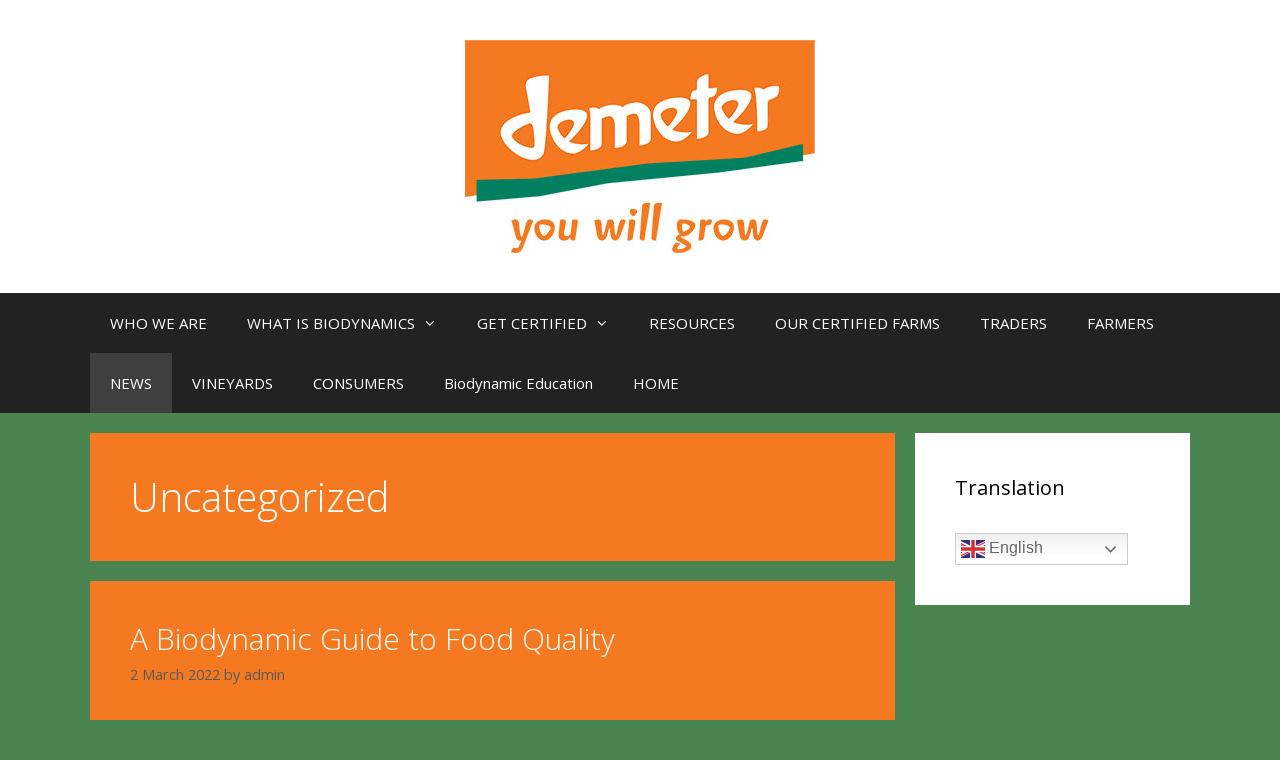

--- FILE ---
content_type: text/html; charset=UTF-8
request_url: https://www.demetercanada.ca/category/uncategorized/
body_size: 13865
content:
<!DOCTYPE html>
<html lang="en-CA">
<head>
	<meta charset="UTF-8">
	<meta name='robots' content='index, follow, max-image-preview:large, max-snippet:-1, max-video-preview:-1' />
<meta name="viewport" content="width=device-width, initial-scale=1">
	<!-- This site is optimized with the Yoast SEO plugin v26.7 - https://yoast.com/wordpress/plugins/seo/ -->
	<title>Uncategorized Archives - Demeter Canada</title>
	<link rel="canonical" href="https://www.demetercanada.ca/category/uncategorized/" />
	<meta property="og:locale" content="en_US" />
	<meta property="og:type" content="article" />
	<meta property="og:title" content="Uncategorized Archives - Demeter Canada" />
	<meta property="og:url" content="https://www.demetercanada.ca/category/uncategorized/" />
	<meta property="og:site_name" content="Demeter Canada" />
	<meta name="twitter:card" content="summary_large_image" />
	<script type="application/ld+json" class="yoast-schema-graph">{"@context":"https://schema.org","@graph":[{"@type":"CollectionPage","@id":"https://www.demetercanada.ca/category/uncategorized/","url":"https://www.demetercanada.ca/category/uncategorized/","name":"Uncategorized Archives - Demeter Canada","isPartOf":{"@id":"https://www.demetercanada.ca/#website"},"breadcrumb":{"@id":"https://www.demetercanada.ca/category/uncategorized/#breadcrumb"},"inLanguage":"en-CA"},{"@type":"BreadcrumbList","@id":"https://www.demetercanada.ca/category/uncategorized/#breadcrumb","itemListElement":[{"@type":"ListItem","position":1,"name":"Home","item":"https://www.demetercanada.ca/"},{"@type":"ListItem","position":2,"name":"Uncategorized"}]},{"@type":"WebSite","@id":"https://www.demetercanada.ca/#website","url":"https://www.demetercanada.ca/","name":"Demeter Canada","description":"You will grow!","publisher":{"@id":"https://www.demetercanada.ca/#organization"},"potentialAction":[{"@type":"SearchAction","target":{"@type":"EntryPoint","urlTemplate":"https://www.demetercanada.ca/?s={search_term_string}"},"query-input":{"@type":"PropertyValueSpecification","valueRequired":true,"valueName":"search_term_string"}}],"inLanguage":"en-CA"},{"@type":"Organization","@id":"https://www.demetercanada.ca/#organization","name":"Demeter Canada","url":"https://www.demetercanada.ca/","logo":{"@type":"ImageObject","inLanguage":"en-CA","@id":"https://www.demetercanada.ca/#/schema/logo/image/","url":"https://www.demetercanada.ca/wp-content/uploads/2020/07/cropped-DemeterGrowLogo.jpg","contentUrl":"https://www.demetercanada.ca/wp-content/uploads/2020/07/cropped-DemeterGrowLogo.jpg","width":350,"height":213,"caption":"Demeter Canada"},"image":{"@id":"https://www.demetercanada.ca/#/schema/logo/image/"}}]}</script>
	<!-- / Yoast SEO plugin. -->


<link rel='dns-prefetch' href='//www.googletagmanager.com' />
<link href='https://fonts.gstatic.com' crossorigin rel='preconnect' />
<link href='https://fonts.googleapis.com' crossorigin rel='preconnect' />
<link rel="alternate" type="application/rss+xml" title="Demeter Canada &raquo; Feed" href="https://www.demetercanada.ca/feed/" />
<link rel="alternate" type="application/rss+xml" title="Demeter Canada &raquo; Comments Feed" href="https://www.demetercanada.ca/comments/feed/" />
<link rel="alternate" type="text/calendar" title="Demeter Canada &raquo; iCal Feed" href="https://www.demetercanada.ca/events/?ical=1" />
<link rel="alternate" type="application/rss+xml" title="Demeter Canada &raquo; Uncategorized Category Feed" href="https://www.demetercanada.ca/category/uncategorized/feed/" />
<style id='wp-img-auto-sizes-contain-inline-css'>
img:is([sizes=auto i],[sizes^="auto," i]){contain-intrinsic-size:3000px 1500px}
/*# sourceURL=wp-img-auto-sizes-contain-inline-css */
</style>
<link rel='stylesheet' id='acy_front_messages_css-css' href='https://www.demetercanada.ca/wp-content/plugins/acymailing/media/css/front/messages.min.css?v=1763391956&#038;ver=6.9' media='all' />
<link rel='stylesheet' id='wpapp-styles-css' href='https://www.demetercanada.ca/wp-content/plugins/wordpress-easy-paypal-payment-or-donation-accept-plugin/wpapp-styles.css?ver=5.1.4' media='all' />
<link rel='stylesheet' id='colorboxstyle-css' href='https://www.demetercanada.ca/wp-content/plugins/link-library/colorbox/colorbox.css?ver=6.9' media='all' />
<link rel='stylesheet' id='generate-fonts-css' href='//fonts.googleapis.com/css?family=Open+Sans:300,300italic,regular,italic,600,600italic,700,700italic,800,800italic' media='all' />
<style id='wp-emoji-styles-inline-css'>

	img.wp-smiley, img.emoji {
		display: inline !important;
		border: none !important;
		box-shadow: none !important;
		height: 1em !important;
		width: 1em !important;
		margin: 0 0.07em !important;
		vertical-align: -0.1em !important;
		background: none !important;
		padding: 0 !important;
	}
/*# sourceURL=wp-emoji-styles-inline-css */
</style>
<link rel='stylesheet' id='wp-block-library-css' href='https://www.demetercanada.ca/wp-includes/css/dist/block-library/style.min.css?ver=6.9' media='all' />
<style id='wp-block-heading-inline-css'>
h1:where(.wp-block-heading).has-background,h2:where(.wp-block-heading).has-background,h3:where(.wp-block-heading).has-background,h4:where(.wp-block-heading).has-background,h5:where(.wp-block-heading).has-background,h6:where(.wp-block-heading).has-background{padding:1.25em 2.375em}h1.has-text-align-left[style*=writing-mode]:where([style*=vertical-lr]),h1.has-text-align-right[style*=writing-mode]:where([style*=vertical-rl]),h2.has-text-align-left[style*=writing-mode]:where([style*=vertical-lr]),h2.has-text-align-right[style*=writing-mode]:where([style*=vertical-rl]),h3.has-text-align-left[style*=writing-mode]:where([style*=vertical-lr]),h3.has-text-align-right[style*=writing-mode]:where([style*=vertical-rl]),h4.has-text-align-left[style*=writing-mode]:where([style*=vertical-lr]),h4.has-text-align-right[style*=writing-mode]:where([style*=vertical-rl]),h5.has-text-align-left[style*=writing-mode]:where([style*=vertical-lr]),h5.has-text-align-right[style*=writing-mode]:where([style*=vertical-rl]),h6.has-text-align-left[style*=writing-mode]:where([style*=vertical-lr]),h6.has-text-align-right[style*=writing-mode]:where([style*=vertical-rl]){rotate:180deg}
/*# sourceURL=https://www.demetercanada.ca/wp-includes/blocks/heading/style.min.css */
</style>
<style id='wp-block-paragraph-inline-css'>
.is-small-text{font-size:.875em}.is-regular-text{font-size:1em}.is-large-text{font-size:2.25em}.is-larger-text{font-size:3em}.has-drop-cap:not(:focus):first-letter{float:left;font-size:8.4em;font-style:normal;font-weight:100;line-height:.68;margin:.05em .1em 0 0;text-transform:uppercase}body.rtl .has-drop-cap:not(:focus):first-letter{float:none;margin-left:.1em}p.has-drop-cap.has-background{overflow:hidden}:root :where(p.has-background){padding:1.25em 2.375em}:where(p.has-text-color:not(.has-link-color)) a{color:inherit}p.has-text-align-left[style*="writing-mode:vertical-lr"],p.has-text-align-right[style*="writing-mode:vertical-rl"]{rotate:180deg}
/*# sourceURL=https://www.demetercanada.ca/wp-includes/blocks/paragraph/style.min.css */
</style>
<style id='global-styles-inline-css'>
:root{--wp--preset--aspect-ratio--square: 1;--wp--preset--aspect-ratio--4-3: 4/3;--wp--preset--aspect-ratio--3-4: 3/4;--wp--preset--aspect-ratio--3-2: 3/2;--wp--preset--aspect-ratio--2-3: 2/3;--wp--preset--aspect-ratio--16-9: 16/9;--wp--preset--aspect-ratio--9-16: 9/16;--wp--preset--color--black: #000000;--wp--preset--color--cyan-bluish-gray: #abb8c3;--wp--preset--color--white: #ffffff;--wp--preset--color--pale-pink: #f78da7;--wp--preset--color--vivid-red: #cf2e2e;--wp--preset--color--luminous-vivid-orange: #ff6900;--wp--preset--color--luminous-vivid-amber: #fcb900;--wp--preset--color--light-green-cyan: #7bdcb5;--wp--preset--color--vivid-green-cyan: #00d084;--wp--preset--color--pale-cyan-blue: #8ed1fc;--wp--preset--color--vivid-cyan-blue: #0693e3;--wp--preset--color--vivid-purple: #9b51e0;--wp--preset--color--contrast: var(--contrast);--wp--preset--color--contrast-2: var(--contrast-2);--wp--preset--color--contrast-3: var(--contrast-3);--wp--preset--color--base: var(--base);--wp--preset--color--base-2: var(--base-2);--wp--preset--color--base-3: var(--base-3);--wp--preset--color--accent: var(--accent);--wp--preset--gradient--vivid-cyan-blue-to-vivid-purple: linear-gradient(135deg,rgb(6,147,227) 0%,rgb(155,81,224) 100%);--wp--preset--gradient--light-green-cyan-to-vivid-green-cyan: linear-gradient(135deg,rgb(122,220,180) 0%,rgb(0,208,130) 100%);--wp--preset--gradient--luminous-vivid-amber-to-luminous-vivid-orange: linear-gradient(135deg,rgb(252,185,0) 0%,rgb(255,105,0) 100%);--wp--preset--gradient--luminous-vivid-orange-to-vivid-red: linear-gradient(135deg,rgb(255,105,0) 0%,rgb(207,46,46) 100%);--wp--preset--gradient--very-light-gray-to-cyan-bluish-gray: linear-gradient(135deg,rgb(238,238,238) 0%,rgb(169,184,195) 100%);--wp--preset--gradient--cool-to-warm-spectrum: linear-gradient(135deg,rgb(74,234,220) 0%,rgb(151,120,209) 20%,rgb(207,42,186) 40%,rgb(238,44,130) 60%,rgb(251,105,98) 80%,rgb(254,248,76) 100%);--wp--preset--gradient--blush-light-purple: linear-gradient(135deg,rgb(255,206,236) 0%,rgb(152,150,240) 100%);--wp--preset--gradient--blush-bordeaux: linear-gradient(135deg,rgb(254,205,165) 0%,rgb(254,45,45) 50%,rgb(107,0,62) 100%);--wp--preset--gradient--luminous-dusk: linear-gradient(135deg,rgb(255,203,112) 0%,rgb(199,81,192) 50%,rgb(65,88,208) 100%);--wp--preset--gradient--pale-ocean: linear-gradient(135deg,rgb(255,245,203) 0%,rgb(182,227,212) 50%,rgb(51,167,181) 100%);--wp--preset--gradient--electric-grass: linear-gradient(135deg,rgb(202,248,128) 0%,rgb(113,206,126) 100%);--wp--preset--gradient--midnight: linear-gradient(135deg,rgb(2,3,129) 0%,rgb(40,116,252) 100%);--wp--preset--font-size--small: 13px;--wp--preset--font-size--medium: 20px;--wp--preset--font-size--large: 36px;--wp--preset--font-size--x-large: 42px;--wp--preset--spacing--20: 0.44rem;--wp--preset--spacing--30: 0.67rem;--wp--preset--spacing--40: 1rem;--wp--preset--spacing--50: 1.5rem;--wp--preset--spacing--60: 2.25rem;--wp--preset--spacing--70: 3.38rem;--wp--preset--spacing--80: 5.06rem;--wp--preset--shadow--natural: 6px 6px 9px rgba(0, 0, 0, 0.2);--wp--preset--shadow--deep: 12px 12px 50px rgba(0, 0, 0, 0.4);--wp--preset--shadow--sharp: 6px 6px 0px rgba(0, 0, 0, 0.2);--wp--preset--shadow--outlined: 6px 6px 0px -3px rgb(255, 255, 255), 6px 6px rgb(0, 0, 0);--wp--preset--shadow--crisp: 6px 6px 0px rgb(0, 0, 0);}:where(.is-layout-flex){gap: 0.5em;}:where(.is-layout-grid){gap: 0.5em;}body .is-layout-flex{display: flex;}.is-layout-flex{flex-wrap: wrap;align-items: center;}.is-layout-flex > :is(*, div){margin: 0;}body .is-layout-grid{display: grid;}.is-layout-grid > :is(*, div){margin: 0;}:where(.wp-block-columns.is-layout-flex){gap: 2em;}:where(.wp-block-columns.is-layout-grid){gap: 2em;}:where(.wp-block-post-template.is-layout-flex){gap: 1.25em;}:where(.wp-block-post-template.is-layout-grid){gap: 1.25em;}.has-black-color{color: var(--wp--preset--color--black) !important;}.has-cyan-bluish-gray-color{color: var(--wp--preset--color--cyan-bluish-gray) !important;}.has-white-color{color: var(--wp--preset--color--white) !important;}.has-pale-pink-color{color: var(--wp--preset--color--pale-pink) !important;}.has-vivid-red-color{color: var(--wp--preset--color--vivid-red) !important;}.has-luminous-vivid-orange-color{color: var(--wp--preset--color--luminous-vivid-orange) !important;}.has-luminous-vivid-amber-color{color: var(--wp--preset--color--luminous-vivid-amber) !important;}.has-light-green-cyan-color{color: var(--wp--preset--color--light-green-cyan) !important;}.has-vivid-green-cyan-color{color: var(--wp--preset--color--vivid-green-cyan) !important;}.has-pale-cyan-blue-color{color: var(--wp--preset--color--pale-cyan-blue) !important;}.has-vivid-cyan-blue-color{color: var(--wp--preset--color--vivid-cyan-blue) !important;}.has-vivid-purple-color{color: var(--wp--preset--color--vivid-purple) !important;}.has-black-background-color{background-color: var(--wp--preset--color--black) !important;}.has-cyan-bluish-gray-background-color{background-color: var(--wp--preset--color--cyan-bluish-gray) !important;}.has-white-background-color{background-color: var(--wp--preset--color--white) !important;}.has-pale-pink-background-color{background-color: var(--wp--preset--color--pale-pink) !important;}.has-vivid-red-background-color{background-color: var(--wp--preset--color--vivid-red) !important;}.has-luminous-vivid-orange-background-color{background-color: var(--wp--preset--color--luminous-vivid-orange) !important;}.has-luminous-vivid-amber-background-color{background-color: var(--wp--preset--color--luminous-vivid-amber) !important;}.has-light-green-cyan-background-color{background-color: var(--wp--preset--color--light-green-cyan) !important;}.has-vivid-green-cyan-background-color{background-color: var(--wp--preset--color--vivid-green-cyan) !important;}.has-pale-cyan-blue-background-color{background-color: var(--wp--preset--color--pale-cyan-blue) !important;}.has-vivid-cyan-blue-background-color{background-color: var(--wp--preset--color--vivid-cyan-blue) !important;}.has-vivid-purple-background-color{background-color: var(--wp--preset--color--vivid-purple) !important;}.has-black-border-color{border-color: var(--wp--preset--color--black) !important;}.has-cyan-bluish-gray-border-color{border-color: var(--wp--preset--color--cyan-bluish-gray) !important;}.has-white-border-color{border-color: var(--wp--preset--color--white) !important;}.has-pale-pink-border-color{border-color: var(--wp--preset--color--pale-pink) !important;}.has-vivid-red-border-color{border-color: var(--wp--preset--color--vivid-red) !important;}.has-luminous-vivid-orange-border-color{border-color: var(--wp--preset--color--luminous-vivid-orange) !important;}.has-luminous-vivid-amber-border-color{border-color: var(--wp--preset--color--luminous-vivid-amber) !important;}.has-light-green-cyan-border-color{border-color: var(--wp--preset--color--light-green-cyan) !important;}.has-vivid-green-cyan-border-color{border-color: var(--wp--preset--color--vivid-green-cyan) !important;}.has-pale-cyan-blue-border-color{border-color: var(--wp--preset--color--pale-cyan-blue) !important;}.has-vivid-cyan-blue-border-color{border-color: var(--wp--preset--color--vivid-cyan-blue) !important;}.has-vivid-purple-border-color{border-color: var(--wp--preset--color--vivid-purple) !important;}.has-vivid-cyan-blue-to-vivid-purple-gradient-background{background: var(--wp--preset--gradient--vivid-cyan-blue-to-vivid-purple) !important;}.has-light-green-cyan-to-vivid-green-cyan-gradient-background{background: var(--wp--preset--gradient--light-green-cyan-to-vivid-green-cyan) !important;}.has-luminous-vivid-amber-to-luminous-vivid-orange-gradient-background{background: var(--wp--preset--gradient--luminous-vivid-amber-to-luminous-vivid-orange) !important;}.has-luminous-vivid-orange-to-vivid-red-gradient-background{background: var(--wp--preset--gradient--luminous-vivid-orange-to-vivid-red) !important;}.has-very-light-gray-to-cyan-bluish-gray-gradient-background{background: var(--wp--preset--gradient--very-light-gray-to-cyan-bluish-gray) !important;}.has-cool-to-warm-spectrum-gradient-background{background: var(--wp--preset--gradient--cool-to-warm-spectrum) !important;}.has-blush-light-purple-gradient-background{background: var(--wp--preset--gradient--blush-light-purple) !important;}.has-blush-bordeaux-gradient-background{background: var(--wp--preset--gradient--blush-bordeaux) !important;}.has-luminous-dusk-gradient-background{background: var(--wp--preset--gradient--luminous-dusk) !important;}.has-pale-ocean-gradient-background{background: var(--wp--preset--gradient--pale-ocean) !important;}.has-electric-grass-gradient-background{background: var(--wp--preset--gradient--electric-grass) !important;}.has-midnight-gradient-background{background: var(--wp--preset--gradient--midnight) !important;}.has-small-font-size{font-size: var(--wp--preset--font-size--small) !important;}.has-medium-font-size{font-size: var(--wp--preset--font-size--medium) !important;}.has-large-font-size{font-size: var(--wp--preset--font-size--large) !important;}.has-x-large-font-size{font-size: var(--wp--preset--font-size--x-large) !important;}
/*# sourceURL=global-styles-inline-css */
</style>

<style id='classic-theme-styles-inline-css'>
/*! This file is auto-generated */
.wp-block-button__link{color:#fff;background-color:#32373c;border-radius:9999px;box-shadow:none;text-decoration:none;padding:calc(.667em + 2px) calc(1.333em + 2px);font-size:1.125em}.wp-block-file__button{background:#32373c;color:#fff;text-decoration:none}
/*# sourceURL=/wp-includes/css/classic-themes.min.css */
</style>
<link rel='stylesheet' id='thumbs_rating_styles-css' href='https://www.demetercanada.ca/wp-content/plugins/link-library/upvote-downvote/css/style.css?ver=1.0.0' media='all' />
<link rel='stylesheet' id='widgetopts-styles-css' href='https://www.demetercanada.ca/wp-content/plugins/widget-options/assets/css/widget-options.css?ver=4.1.3' media='all' />
<link rel='stylesheet' id='generate-style-grid-css' href='https://www.demetercanada.ca/wp-content/themes/generatepress/assets/css/unsemantic-grid.min.css?ver=3.3.0' media='all' />
<link rel='stylesheet' id='generate-style-css' href='https://www.demetercanada.ca/wp-content/themes/generatepress/assets/css/style.min.css?ver=3.3.0' media='all' />
<style id='generate-style-inline-css'>
body{background-color:#4a8451;color:#3a3a3a;}a{color:#f74327;}a:visited{color:#f44100;}a:hover, a:focus, a:active{color:#000000;}body .grid-container{max-width:1100px;}.wp-block-group__inner-container{max-width:1100px;margin-left:auto;margin-right:auto;}.generate-back-to-top{font-size:20px;border-radius:3px;position:fixed;bottom:30px;right:30px;line-height:40px;width:40px;text-align:center;z-index:10;transition:opacity 300ms ease-in-out;opacity:0.1;transform:translateY(1000px);}.generate-back-to-top__show{opacity:1;transform:translateY(0);}:root{--contrast:#222222;--contrast-2:#575760;--contrast-3:#b2b2be;--base:#f0f0f0;--base-2:#f7f8f9;--base-3:#ffffff;--accent:#1e73be;}:root .has-contrast-color{color:var(--contrast);}:root .has-contrast-background-color{background-color:var(--contrast);}:root .has-contrast-2-color{color:var(--contrast-2);}:root .has-contrast-2-background-color{background-color:var(--contrast-2);}:root .has-contrast-3-color{color:var(--contrast-3);}:root .has-contrast-3-background-color{background-color:var(--contrast-3);}:root .has-base-color{color:var(--base);}:root .has-base-background-color{background-color:var(--base);}:root .has-base-2-color{color:var(--base-2);}:root .has-base-2-background-color{background-color:var(--base-2);}:root .has-base-3-color{color:var(--base-3);}:root .has-base-3-background-color{background-color:var(--base-3);}:root .has-accent-color{color:var(--accent);}:root .has-accent-background-color{background-color:var(--accent);}body, button, input, select, textarea{font-family:"Open Sans", sans-serif;}body{line-height:1.5;}.entry-content > [class*="wp-block-"]:not(:last-child):not(.wp-block-heading){margin-bottom:1.5em;}.main-title{font-size:45px;}.main-navigation .main-nav ul ul li a{font-size:14px;}.sidebar .widget, .footer-widgets .widget{font-size:17px;}h1{font-weight:300;font-size:40px;}h2{font-weight:300;font-size:30px;}h3{font-size:20px;}h4{font-size:10px;line-height:1.2em;}h5{font-size:inherit;}.site-info{font-size:8px;}@media (max-width:768px){.main-title{font-size:30px;}h1{font-size:30px;}h2{font-size:25px;}}.top-bar{background-color:#636363;color:#ffffff;}.top-bar a{color:#ffffff;}.top-bar a:hover{color:#303030;}.site-header{background-color:#ffffff;color:#3a3a3a;}.site-header a{color:#3a3a3a;}.main-title a,.main-title a:hover{color:#222222;}.site-description{color:#757575;}.main-navigation,.main-navigation ul ul{background-color:#222222;}.main-navigation .main-nav ul li a, .main-navigation .menu-toggle, .main-navigation .menu-bar-items{color:#ffffff;}.main-navigation .main-nav ul li:not([class*="current-menu-"]):hover > a, .main-navigation .main-nav ul li:not([class*="current-menu-"]):focus > a, .main-navigation .main-nav ul li.sfHover:not([class*="current-menu-"]) > a, .main-navigation .menu-bar-item:hover > a, .main-navigation .menu-bar-item.sfHover > a{color:#ffffff;background-color:#3f3f3f;}button.menu-toggle:hover,button.menu-toggle:focus,.main-navigation .mobile-bar-items a,.main-navigation .mobile-bar-items a:hover,.main-navigation .mobile-bar-items a:focus{color:#ffffff;}.main-navigation .main-nav ul li[class*="current-menu-"] > a{color:#ffffff;background-color:#3f3f3f;}.navigation-search input[type="search"],.navigation-search input[type="search"]:active, .navigation-search input[type="search"]:focus, .main-navigation .main-nav ul li.search-item.active > a, .main-navigation .menu-bar-items .search-item.active > a{color:#ffffff;background-color:#3f3f3f;}.main-navigation ul ul{background-color:#3f3f3f;}.main-navigation .main-nav ul ul li a{color:#ffffff;}.main-navigation .main-nav ul ul li:not([class*="current-menu-"]):hover > a,.main-navigation .main-nav ul ul li:not([class*="current-menu-"]):focus > a, .main-navigation .main-nav ul ul li.sfHover:not([class*="current-menu-"]) > a{color:#ffffff;background-color:#4f4f4f;}.main-navigation .main-nav ul ul li[class*="current-menu-"] > a{color:#ffffff;background-color:#4f4f4f;}.separate-containers .inside-article, .separate-containers .comments-area, .separate-containers .page-header, .one-container .container, .separate-containers .paging-navigation, .inside-page-header{color:#ffffff;background-color:#f57921;}.inside-article a,.paging-navigation a,.comments-area a,.page-header a{color:#ffffff;}.inside-article a:hover,.paging-navigation a:hover,.comments-area a:hover,.page-header a:hover{color:#007f61;}.entry-meta{color:#595959;}.entry-meta a{color:#595959;}.entry-meta a:hover{color:#1e73be;}.sidebar .widget{background-color:#ffffff;}.sidebar .widget .widget-title{color:#000000;}.footer-widgets{background-color:#ffffff;}.footer-widgets .widget-title{color:#000000;}.site-info{color:#ffffff;background-color:#222222;}.site-info a{color:#ffffff;}.site-info a:hover{color:#606060;}.footer-bar .widget_nav_menu .current-menu-item a{color:#606060;}input[type="text"],input[type="email"],input[type="url"],input[type="password"],input[type="search"],input[type="tel"],input[type="number"],textarea,select{color:#666666;background-color:#fafafa;border-color:#cccccc;}input[type="text"]:focus,input[type="email"]:focus,input[type="url"]:focus,input[type="password"]:focus,input[type="search"]:focus,input[type="tel"]:focus,input[type="number"]:focus,textarea:focus,select:focus{color:#666666;background-color:#ffffff;border-color:#bfbfbf;}button,html input[type="button"],input[type="reset"],input[type="submit"],a.button,a.wp-block-button__link:not(.has-background){color:#ffffff;background-color:#666666;}button:hover,html input[type="button"]:hover,input[type="reset"]:hover,input[type="submit"]:hover,a.button:hover,button:focus,html input[type="button"]:focus,input[type="reset"]:focus,input[type="submit"]:focus,a.button:focus,a.wp-block-button__link:not(.has-background):active,a.wp-block-button__link:not(.has-background):focus,a.wp-block-button__link:not(.has-background):hover{color:#ffffff;background-color:#3f3f3f;}a.generate-back-to-top{background-color:rgba( 0,0,0,0.4 );color:#ffffff;}a.generate-back-to-top:hover,a.generate-back-to-top:focus{background-color:rgba( 0,0,0,0.6 );color:#ffffff;}:root{--gp-search-modal-bg-color:var(--base-3);--gp-search-modal-text-color:var(--contrast);--gp-search-modal-overlay-bg-color:rgba(0,0,0,0.2);}@media (max-width: 768px){.main-navigation .menu-bar-item:hover > a, .main-navigation .menu-bar-item.sfHover > a{background:none;color:#ffffff;}}.inside-top-bar{padding:10px;}.inside-header{padding:40px;}.site-main .wp-block-group__inner-container{padding:40px;}.entry-content .alignwide, body:not(.no-sidebar) .entry-content .alignfull{margin-left:-40px;width:calc(100% + 80px);max-width:calc(100% + 80px);}.rtl .menu-item-has-children .dropdown-menu-toggle{padding-left:20px;}.rtl .main-navigation .main-nav ul li.menu-item-has-children > a{padding-right:20px;}.site-info{padding:20px;}@media (max-width:768px){.separate-containers .inside-article, .separate-containers .comments-area, .separate-containers .page-header, .separate-containers .paging-navigation, .one-container .site-content, .inside-page-header{padding:30px;}.site-main .wp-block-group__inner-container{padding:30px;}.site-info{padding-right:10px;padding-left:10px;}.entry-content .alignwide, body:not(.no-sidebar) .entry-content .alignfull{margin-left:-30px;width:calc(100% + 60px);max-width:calc(100% + 60px);}}@media (max-width: 768px){.main-navigation .menu-toggle,.main-navigation .mobile-bar-items,.sidebar-nav-mobile:not(#sticky-placeholder){display:block;}.main-navigation ul,.gen-sidebar-nav{display:none;}[class*="nav-float-"] .site-header .inside-header > *{float:none;clear:both;}}
/*# sourceURL=generate-style-inline-css */
</style>
<link rel='stylesheet' id='generate-mobile-style-css' href='https://www.demetercanada.ca/wp-content/themes/generatepress/assets/css/mobile.min.css?ver=3.3.0' media='all' />
<link rel='stylesheet' id='generate-font-icons-css' href='https://www.demetercanada.ca/wp-content/themes/generatepress/assets/css/components/font-icons.min.css?ver=3.3.0' media='all' />
<link rel='stylesheet' id='font-awesome-css' href='https://www.demetercanada.ca/wp-content/themes/generatepress/assets/css/components/font-awesome.min.css?ver=4.7' media='all' />
<link rel='stylesheet' id='generate-blog-images-css' href='https://www.demetercanada.ca/wp-content/plugins/gp-premium/blog/functions/css/featured-images.min.css?ver=2.3.2' media='all' />
<script id="acy_front_messages_js-js-before">
var ACYM_AJAX_START = "https://www.demetercanada.ca/wp-admin/admin-ajax.php";
            var ACYM_AJAX_PARAMS = "?action=acymailing_router&noheader=1&nocache=1768616883";
            var ACYM_AJAX = ACYM_AJAX_START + ACYM_AJAX_PARAMS;
//# sourceURL=acy_front_messages_js-js-before
</script>
<script src="https://www.demetercanada.ca/wp-content/plugins/acymailing/media/js/front/messages.min.js?v=1653915354&amp;ver=6.9" id="acy_front_messages_js-js"></script>
<script src="https://www.demetercanada.ca/wp-includes/js/jquery/jquery.min.js?ver=3.7.1" id="jquery-core-js"></script>
<script src="https://www.demetercanada.ca/wp-includes/js/jquery/jquery-migrate.min.js?ver=3.4.1" id="jquery-migrate-js"></script>
<script src="https://www.demetercanada.ca/wp-content/plugins/link-library/colorbox/jquery.colorbox-min.js?ver=1.3.9" id="colorbox-js"></script>
<script id="thumbs_rating_scripts-js-extra">
var thumbs_rating_ajax = {"ajax_url":"https://www.demetercanada.ca/wp-admin/admin-ajax.php","nonce":"56ee04e60d"};
//# sourceURL=thumbs_rating_scripts-js-extra
</script>
<script src="https://www.demetercanada.ca/wp-content/plugins/link-library/upvote-downvote/js/general.js?ver=4.0.1" id="thumbs_rating_scripts-js"></script>
<script src="https://www.googletagmanager.com/gtag/js?id=UA-100231729-1&amp;ver=6.9" id="wk-analytics-script-js"></script>
<script id="wk-analytics-script-js-after">
function shouldTrack(){
var trackLoggedIn = false;
var loggedIn = false;
if(!loggedIn){
return true;
} else if( trackLoggedIn ) {
return true;
}
return false;
}
function hasWKGoogleAnalyticsCookie() {
return (new RegExp('wp_wk_ga_untrack_' + document.location.hostname)).test(document.cookie);
}
if (!hasWKGoogleAnalyticsCookie() && shouldTrack()) {
//Google Analytics
window.dataLayer = window.dataLayer || [];
function gtag(){dataLayer.push(arguments);}
gtag('js', new Date());
gtag('config', 'UA-100231729-1');
}

//# sourceURL=wk-analytics-script-js-after
</script>
<link rel="https://api.w.org/" href="https://www.demetercanada.ca/wp-json/" /><link rel="alternate" title="JSON" type="application/json" href="https://www.demetercanada.ca/wp-json/wp/v2/categories/1" /><link rel="EditURI" type="application/rsd+xml" title="RSD" href="https://www.demetercanada.ca/xmlrpc.php?rsd" />
<meta name="generator" content="WordPress 6.9" />
<meta name="tec-api-version" content="v1"><meta name="tec-api-origin" content="https://www.demetercanada.ca"><link rel="alternate" href="https://www.demetercanada.ca/wp-json/tribe/events/v1/" /><link rel="icon" href="https://www.demetercanada.ca/wp-content/uploads/2020/07/DemeterIco.png" sizes="32x32" />
<link rel="icon" href="https://www.demetercanada.ca/wp-content/uploads/2020/07/DemeterIco.png" sizes="192x192" />
<link rel="apple-touch-icon" href="https://www.demetercanada.ca/wp-content/uploads/2020/07/DemeterIco.png" />
<meta name="msapplication-TileImage" content="https://www.demetercanada.ca/wp-content/uploads/2020/07/DemeterIco.png" />
		<style id="wp-custom-css">
			#interior ul {
  display: flex;
  flex-wrap: wrap;
  justify-content: space-between;
  line-height: 1.4em;
  margin-top: 0px;
	background: #f57921;
}

#interior ul li {
  display: block;
  margin: 0px;
  background: #f57921;
  border-radius: 0px;
  white-space: nowrap;
  padding: 8px;
}		</style>
		</head>

<body class="archive category category-uncategorized category-1 wp-custom-logo wp-embed-responsive wp-theme-generatepress post-image-below-header post-image-aligned-center sticky-menu-fade tribe-no-js right-sidebar nav-below-header separate-containers fluid-header active-footer-widgets-3 nav-aligned-left header-aligned-center dropdown-hover" itemtype="https://schema.org/Blog" itemscope>
	<a class="screen-reader-text skip-link" href="#content" title="Skip to content">Skip to content</a>		<header class="site-header" id="masthead" aria-label="Site"  itemtype="https://schema.org/WPHeader" itemscope>
			<div class="inside-header grid-container grid-parent">
				<div class="site-logo">
					<a href="https://www.demetercanada.ca/" rel="home">
						<img  class="header-image is-logo-image" alt="Demeter Canada" src="https://www.demetercanada.ca/wp-content/uploads/2020/07/cropped-DemeterGrowLogo.jpg" />
					</a>
				</div>			</div>
		</header>
				<nav class="main-navigation sub-menu-right" id="site-navigation" aria-label="Primary"  itemtype="https://schema.org/SiteNavigationElement" itemscope>
			<div class="inside-navigation grid-container grid-parent">
								<button class="menu-toggle" aria-controls="primary-menu" aria-expanded="false">
					<span class="mobile-menu">Menu</span>				</button>
						<div id="primary-menu" class="main-nav">
			<ul class="menu sf-menu">
				<li class="page_item page-item-34"><a href="https://www.demetercanada.ca/who-are-we-what-do-we-do/">WHO WE ARE</a></li>
<li class="page_item page-item-37 menu-item-has-children"><a href="https://www.demetercanada.ca/what-is-biodynamic-agriculture/">WHAT IS BIODYNAMICS<span role="presentation" class="dropdown-menu-toggle"></span></a>
<ul class='children'>
<li class="page_item page-item-1288"><a href="https://www.demetercanada.ca/what-is-biodynamic-agriculture/__trashed/">Biodynamics in the World</a></li>
</ul>
</li>
<li class="page_item page-item-43 menu-item-has-children"><a href="https://www.demetercanada.ca/standards-certification-forms/">GET CERTIFIED<span role="presentation" class="dropdown-menu-toggle"></span></a>
<ul class='children'>
<li class="page_item page-item-1536"><a href="https://www.demetercanada.ca/standards-certification-forms/standards/">2023 Demeter International Standards</a></li>
</ul>
</li>
<li class="page_item page-item-45"><a href="https://www.demetercanada.ca/resources/">RESOURCES</a></li>
<li class="page_item page-item-80"><a href="https://www.demetercanada.ca/certified-farms/">OUR CERTIFIED FARMS</a></li>
<li class="page_item page-item-377"><a href="https://www.demetercanada.ca/for-traders-2/">TRADERS</a></li>
<li class="page_item page-item-925"><a href="https://www.demetercanada.ca/farmers/">FARMERS</a></li>
<li class="page_item page-item-929 current-menu-parent"><a href="https://www.demetercanada.ca/news/">NEWS</a></li>
<li class="page_item page-item-1049"><a href="https://www.demetercanada.ca/vineyards/">VINEYARDS</a></li>
<li class="page_item page-item-1114"><a href="https://www.demetercanada.ca/consumers/">CONSUMERS</a></li>
<li class="page_item page-item-1485"><a href="https://www.demetercanada.ca/biodynamic-education-2/">Biodynamic Education</a></li>
<li class="page_item page-item-933"><a href="https://www.demetercanada.ca/">HOME</a></li>
			</ul>
		</div>
					</div>
		</nav>
		
	<div class="site grid-container container hfeed grid-parent" id="page">
				<div class="site-content" id="content">
			
	<div class="content-area grid-parent mobile-grid-100 grid-75 tablet-grid-75" id="primary">
		<main class="site-main" id="main">
					<header class="page-header" aria-label="Page">
			
			<h1 class="page-title">
				Uncategorized			</h1>

					</header>
		<article id="post-1514" class="post-1514 post type-post status-publish format-standard hentry category-uncategorized" itemtype="https://schema.org/CreativeWork" itemscope>
	<div class="inside-article">
					<header class="entry-header" aria-label="Content">
				<h2 class="entry-title" itemprop="headline"><a href="https://www.demetercanada.ca/2022/03/02/a-biodynamic-guide-to-food-quality/" rel="bookmark">A Biodynamic Guide to Food Quality</a></h2>		<div class="entry-meta">
			<span class="posted-on"><time class="updated" datetime="2025-03-31T14:53:29-04:00" itemprop="dateModified">31 March 2025</time><time class="entry-date published" datetime="2022-03-02T19:03:07-05:00" itemprop="datePublished">2 March 2022</time></span> <span class="byline">by <span class="author vcard" itemprop="author" itemtype="https://schema.org/Person" itemscope><a class="url fn n" href="https://www.demetercanada.ca/author/admin/" title="View all posts by admin" rel="author" itemprop="url"><span class="author-name" itemprop="name">admin</span></a></span></span> 		</div>
					</header>
			
			<div class="entry-summary" itemprop="text">
				<p>&#8220;Food quality is about more than the minerals, carbohydrates, fats, proteins, fibres, and vitamins which are listed on the supermarket product labels. We do get relevant information from these labels, but vegetables, fruit and grains are living organisms, and we must perceive, grow and examine them accordingly. The saying &#8216;A healthy soil gives healthy plants &#8230; <a title="A Biodynamic Guide to Food Quality" class="read-more" href="https://www.demetercanada.ca/2022/03/02/a-biodynamic-guide-to-food-quality/" aria-label="More on A Biodynamic Guide to Food Quality">Read more</a></p>
			</div>

				<footer class="entry-meta" aria-label="Entry meta">
			<span class="cat-links"><span class="screen-reader-text">Categories </span><a href="https://www.demetercanada.ca/category/uncategorized/" rel="category tag">Uncategorized</a></span> 		</footer>
			</div>
</article>
<article id="post-1368" class="post-1368 post type-post status-publish format-standard hentry category-uncategorized" itemtype="https://schema.org/CreativeWork" itemscope>
	<div class="inside-article">
					<header class="entry-header" aria-label="Content">
				<h2 class="entry-title" itemprop="headline"><a href="https://www.demetercanada.ca/2021/07/10/strategies-for-feeding-the-world-more-sustainably-with-organic-agriculture/" rel="bookmark">Strategies for feeding the world more sustainably with organic agriculture</a></h2>		<div class="entry-meta">
			<span class="posted-on"><time class="entry-date published" datetime="2021-07-10T13:38:19-04:00" itemprop="datePublished">10 July 2021</time></span> <span class="byline">by <span class="author vcard" itemprop="author" itemtype="https://schema.org/Person" itemscope><a class="url fn n" href="https://www.demetercanada.ca/author/admin/" title="View all posts by admin" rel="author" itemprop="url"><span class="author-name" itemprop="name">admin</span></a></span></span> 		</div>
					</header>
			
			<div class="entry-summary" itemprop="text">
				<p>Farming without pesticides is possible» 11 June 2021|Sebastian Jüngel|650 views Biodynamic farming is proof that agriculture without pesticides is possible. Introduced a hundred years ago, it is by now even applied to demanding cultures such as fruit, cotton, wine, coffee and bananas. “It is possible to feed the world population with organically grown food,” says &#8230; <a title="Strategies for feeding the world more sustainably with organic agriculture" class="read-more" href="https://www.demetercanada.ca/2021/07/10/strategies-for-feeding-the-world-more-sustainably-with-organic-agriculture/" aria-label="More on Strategies for feeding the world more sustainably with organic agriculture">Read more</a></p>
			</div>

				<footer class="entry-meta" aria-label="Entry meta">
			<span class="cat-links"><span class="screen-reader-text">Categories </span><a href="https://www.demetercanada.ca/category/uncategorized/" rel="category tag">Uncategorized</a></span> 		</footer>
			</div>
</article>
<article id="post-473" class="post-473 post type-post status-publish format-standard hentry category-uncategorized" itemtype="https://schema.org/CreativeWork" itemscope>
	<div class="inside-article">
					<header class="entry-header" aria-label="Content">
				<h2 class="entry-title" itemprop="headline"><a href="https://www.demetercanada.ca/2020/07/23/musings-on-biodynamic-cows-their-horns-and-the-evolution-of-the-earth/" rel="bookmark">Musings on Biodynamic Cows, Their Horns, and the Evolution of the Earth</a></h2>		<div class="entry-meta">
			<span class="posted-on"><time class="updated" datetime="2020-07-24T12:58:42-04:00" itemprop="dateModified">24 July 2020</time><time class="entry-date published" datetime="2020-07-23T12:20:08-04:00" itemprop="datePublished">23 July 2020</time></span> <span class="byline">by <span class="author vcard" itemprop="author" itemtype="https://schema.org/Person" itemscope><a class="url fn n" href="https://www.demetercanada.ca/author/admin/" title="View all posts by admin" rel="author" itemprop="url"><span class="author-name" itemprop="name">admin</span></a></span></span> 		</div>
					</header>
			
			<div class="entry-summary" itemprop="text">
				<p>Musings on Biodynamic Cows, Their Horns, and the Evolution of the Earth By Jim Fullmer, Co-Director of Demeter-USA (Reprinted from the Demeter USA website, http://www.demeter-usa.org/for-farmers/for-farmers-archive/biodynamic-cows.asp) Have you ever wondered why cows have horns&#8230;?  It&#8217;s a most important question.  What happens in the places where the hooves and the horns are growing? A locality is created where &#8230; <a title="Musings on Biodynamic Cows, Their Horns, and the Evolution of the Earth" class="read-more" href="https://www.demetercanada.ca/2020/07/23/musings-on-biodynamic-cows-their-horns-and-the-evolution-of-the-earth/" aria-label="More on Musings on Biodynamic Cows, Their Horns, and the Evolution of the Earth">Read more</a></p>
			</div>

				<footer class="entry-meta" aria-label="Entry meta">
			<span class="cat-links"><span class="screen-reader-text">Categories </span><a href="https://www.demetercanada.ca/category/uncategorized/" rel="category tag">Uncategorized</a></span> 		</footer>
			</div>
</article>
<article id="post-875" class="post-875 post type-post status-publish format-video hentry category-uncategorized tag-biodynamic-food tag-carrots tag-food tag-school-children post_format-post-format-video" itemtype="https://schema.org/CreativeWork" itemscope>
	<div class="inside-article">
					<header class="entry-header" aria-label="Content">
				<h2 class="entry-title" itemprop="headline"><a href="https://www.demetercanada.ca/2020/07/12/nbc-news-today-going-beyond-organic/" rel="bookmark">NBC News Today &#8211; Going Beyond Organic</a></h2>		<div class="entry-meta">
			<span class="posted-on"><time class="entry-date published" datetime="2020-07-12T14:45:18-04:00" itemprop="datePublished">12 July 2020</time></span> <span class="byline">by <span class="author vcard" itemprop="author" itemtype="https://schema.org/Person" itemscope><a class="url fn n" href="https://www.demetercanada.ca/author/admin/" title="View all posts by admin" rel="author" itemprop="url"><span class="author-name" itemprop="name">admin</span></a></span></span> 		</div>
					</header>
			
			<div class="entry-content" itemprop="text">
				
<figure class="wp-block-embed-youtube wp-block-embed is-type-video is-provider-youtube wp-embed-aspect-16-9 wp-has-aspect-ratio"><div class="wp-block-embed__wrapper">
<iframe title="Biodynamic: The Food Approach That Goes Beyond Organic | TODAY" width="825" height="464" src="https://www.youtube.com/embed/neTss6kuPas?feature=oembed" frameborder="0" allow="accelerometer; autoplay; encrypted-media; gyroscope; picture-in-picture" allowfullscreen></iframe>
</div></figure>



<p></p>
			</div>

					<footer class="entry-meta" aria-label="Entry meta">
			<span class="cat-links"><span class="screen-reader-text">Categories </span><a href="https://www.demetercanada.ca/category/uncategorized/" rel="category tag">Uncategorized</a></span> <span class="tags-links"><span class="screen-reader-text">Tags </span><a href="https://www.demetercanada.ca/tag/biodynamic-food/" rel="tag">biodynamic food</a>, <a href="https://www.demetercanada.ca/tag/carrots/" rel="tag">carrots</a>, <a href="https://www.demetercanada.ca/tag/food/" rel="tag">food</a>, <a href="https://www.demetercanada.ca/tag/school-children/" rel="tag">school children</a></span> 		</footer>
			</div>
</article>
<article id="post-864" class="post-864 post type-post status-publish format-standard hentry category-uncategorized tag-bees tag-biodynamics tag-rudolf-steiner" itemtype="https://schema.org/CreativeWork" itemscope>
	<div class="inside-article">
					<header class="entry-header" aria-label="Content">
				<h2 class="entry-title" itemprop="headline"><a href="https://www.demetercanada.ca/2020/07/12/what-is-biodynamics/" rel="bookmark">What is Biodynamics?</a></h2>		<div class="entry-meta">
			<span class="posted-on"><time class="updated" datetime="2022-03-24T15:25:35-04:00" itemprop="dateModified">24 March 2022</time><time class="entry-date published" datetime="2020-07-12T14:14:58-04:00" itemprop="datePublished">12 July 2020</time></span> <span class="byline">by <span class="author vcard" itemprop="author" itemtype="https://schema.org/Person" itemscope><a class="url fn n" href="https://www.demetercanada.ca/author/admin/" title="View all posts by admin" rel="author" itemprop="url"><span class="author-name" itemprop="name">admin</span></a></span></span> 		</div>
					</header>
			
			<div class="entry-summary" itemprop="text">
				<p>This excerpt from the movie &#8216;The Challenge of Rudolf Steiner&#8217; filmed by Jonathan Stedall, April &#8211; June 2011 explains what biodynamics really is.</p>
			</div>

				<footer class="entry-meta" aria-label="Entry meta">
			<span class="cat-links"><span class="screen-reader-text">Categories </span><a href="https://www.demetercanada.ca/category/uncategorized/" rel="category tag">Uncategorized</a></span> <span class="tags-links"><span class="screen-reader-text">Tags </span><a href="https://www.demetercanada.ca/tag/bees/" rel="tag">bees</a>, <a href="https://www.demetercanada.ca/tag/biodynamics/" rel="tag">biodynamics</a>, <a href="https://www.demetercanada.ca/tag/rudolf-steiner/" rel="tag">Rudolf Steiner</a></span> 		</footer>
			</div>
</article>
<article id="post-819" class="post-819 post type-post status-publish format-standard hentry category-uncategorized" itemtype="https://schema.org/CreativeWork" itemscope>
	<div class="inside-article">
					<header class="entry-header" aria-label="Content">
				<h2 class="entry-title" itemprop="headline"><a href="https://www.demetercanada.ca/2020/07/10/farm-and-pasture-slaughtering-for-improved-animal-welfare/" rel="bookmark">Farm and pasture slaughtering for improved animal welfare</a></h2>		<div class="entry-meta">
			<span class="posted-on"><time class="updated" datetime="2025-03-31T14:50:26-04:00" itemprop="dateModified">31 March 2025</time><time class="entry-date published" datetime="2020-07-10T19:47:00-04:00" itemprop="datePublished">10 July 2020</time></span> <span class="byline">by <span class="author vcard" itemprop="author" itemtype="https://schema.org/Person" itemscope><a class="url fn n" href="https://www.demetercanada.ca/author/admin/" title="View all posts by admin" rel="author" itemprop="url"><span class="author-name" itemprop="name">admin</span></a></span></span> 		</div>
					</header>
			
			<div class="entry-summary" itemprop="text">
				<p>Media release May 28, 2020 For pasture slaughtering, the farmer brings the animals with their familiar herd to a separate paddock with a raised platform, from where they can take aim at the animal to be slaughtered. Photo: Gabriela Müller The Federal Council gives the green light for farm and pasture slaughter. Farmer associations and the &#8230; <a title="Farm and pasture slaughtering for improved animal welfare" class="read-more" href="https://www.demetercanada.ca/2020/07/10/farm-and-pasture-slaughtering-for-improved-animal-welfare/" aria-label="More on Farm and pasture slaughtering for improved animal welfare">Read more</a></p>
			</div>

				<footer class="entry-meta" aria-label="Entry meta">
			<span class="cat-links"><span class="screen-reader-text">Categories </span><a href="https://www.demetercanada.ca/category/uncategorized/" rel="category tag">Uncategorized</a></span> 		</footer>
			</div>
</article>
<article id="post-622" class="post-622 post type-post status-publish format-standard hentry category-uncategorized" itemtype="https://schema.org/CreativeWork" itemscope>
	<div class="inside-article">
					<header class="entry-header" aria-label="Content">
				<h2 class="entry-title" itemprop="headline"><a href="https://www.demetercanada.ca/2020/07/05/climate-protection-through-biodynamic-agriculture/" rel="bookmark">Climate Protection Through Biodynamic Agriculture</a></h2>		<div class="entry-meta">
			<span class="posted-on"><time class="updated" datetime="2020-07-24T12:57:49-04:00" itemprop="dateModified">24 July 2020</time><time class="entry-date published" datetime="2020-07-05T13:13:19-04:00" itemprop="datePublished">5 July 2020</time></span> <span class="byline">by <span class="author vcard" itemprop="author" itemtype="https://schema.org/Person" itemscope><a class="url fn n" href="https://www.demetercanada.ca/author/admin/" title="View all posts by admin" rel="author" itemprop="url"><span class="author-name" itemprop="name">admin</span></a></span></span> 		</div>
					</header>
			
			<div class="entry-summary" itemprop="text">
				<p>Climate Protection Through Biodynamic Agriculture From scientific research in the DOK study in Therwil, Switzerland, it is known that biodynamics is the most sustainable form of agriculture. This long-term study has been comparing biodynamic (D), organic (O) and conventional (K) agriculture for 40 years and is jointly run and funded by the FiBL (Research Institute &#8230; <a title="Climate Protection Through Biodynamic Agriculture" class="read-more" href="https://www.demetercanada.ca/2020/07/05/climate-protection-through-biodynamic-agriculture/" aria-label="More on Climate Protection Through Biodynamic Agriculture">Read more</a></p>
			</div>

				<footer class="entry-meta" aria-label="Entry meta">
			<span class="cat-links"><span class="screen-reader-text">Categories </span><a href="https://www.demetercanada.ca/category/uncategorized/" rel="category tag">Uncategorized</a></span> 		</footer>
			</div>
</article>
<article id="post-525" class="post-525 post type-post status-publish format-standard hentry category-uncategorized" itemtype="https://schema.org/CreativeWork" itemscope>
	<div class="inside-article">
					<header class="entry-header" aria-label="Content">
				<h2 class="entry-title" itemprop="headline"><a href="https://www.demetercanada.ca/2020/06/23/biodynamic-research/" rel="bookmark">BIODYNAMIC RESEARCH</a></h2>		<div class="entry-meta">
			<span class="posted-on"><time class="updated" datetime="2020-07-24T13:06:54-04:00" itemprop="dateModified">24 July 2020</time><time class="entry-date published" datetime="2020-06-23T16:05:00-04:00" itemprop="datePublished">23 June 2020</time></span> <span class="byline">by <span class="author vcard" itemprop="author" itemtype="https://schema.org/Person" itemscope><a class="url fn n" href="https://www.demetercanada.ca/author/admin/" title="View all posts by admin" rel="author" itemprop="url"><span class="author-name" itemprop="name">admin</span></a></span></span> 		</div>
					</header>
			
			<div class="entry-summary" itemprop="text">
				<p>Biodynamic Research Biodynamic research is research into the Biodynamic method of agriculture.&nbsp;Motivated to improve Biodynamic agriculture and deepen the understanding of it, independent research facilities emerged decades ago e.g.&nbsp;in 1950, the Institute for Biodynamic Research in Germany (www.forschungsring.de) was founded.&nbsp;They were at the same time, the first research institutions of organic farming. In some European &#8230; <a title="BIODYNAMIC RESEARCH" class="read-more" href="https://www.demetercanada.ca/2020/06/23/biodynamic-research/" aria-label="More on BIODYNAMIC RESEARCH">Read more</a></p>
			</div>

				<footer class="entry-meta" aria-label="Entry meta">
			<span class="cat-links"><span class="screen-reader-text">Categories </span><a href="https://www.demetercanada.ca/category/uncategorized/" rel="category tag">Uncategorized</a></span> 		</footer>
			</div>
</article>
		</main>
	</div>

	<div class="widget-area sidebar is-right-sidebar grid-25 tablet-grid-25 grid-parent" id="right-sidebar">
	<div class="inside-right-sidebar">
		<aside id="gtranslate-3" class="extendedwopts-show extendedwopts-desktop extendedwopts-tablet extendedwopts-mobile widget inner-padding widget_gtranslate"><h2 class="widget-title">Translation</h2><div class="gtranslate_wrapper" id="gt-wrapper-11206204"></div></aside>	</div>
</div>

	</div>
</div>


<div class="site-footer">
				<div id="footer-widgets" class="site footer-widgets">
				<div class="footer-widgets-container grid-container grid-parent">
					<div class="inside-footer-widgets">
							<div class="footer-widget-1 grid-parent grid-33 tablet-grid-50 mobile-grid-100">
		<aside id="meta-4" class="widget inner-padding widget_meta"><h2 class="widget-title">Meta</h2>
		<ul>
						<li><a rel="nofollow" href="https://www.demetercanada.ca/wp-login.php?itsec-hb-token=mylogin">Log in</a></li>
			<li><a href="https://www.demetercanada.ca/feed/">Entries feed</a></li>
			<li><a href="https://www.demetercanada.ca/comments/feed/">Comments feed</a></li>

			<li><a href="https://en-ca.wordpress.org/">WordPress.org</a></li>
		</ul>

		</aside>	</div>
		<div class="footer-widget-2 grid-parent grid-33 tablet-grid-50 mobile-grid-100">
		<aside id="pages-5" class="widget inner-padding widget_pages"><h2 class="widget-title">DEMETER CANADA</h2>
			<ul>
				<li class="page_item page-item-1485"><a href="https://www.demetercanada.ca/biodynamic-education-2/">Biodynamic Education</a></li>
<li class="page_item page-item-1114"><a href="https://www.demetercanada.ca/consumers/">CONSUMERS</a></li>
<li class="page_item page-item-925"><a href="https://www.demetercanada.ca/farmers/">FARMERS</a></li>
<li class="page_item page-item-43 page_item_has_children"><a href="https://www.demetercanada.ca/standards-certification-forms/">GET CERTIFIED</a>
<ul class='children'>
	<li class="page_item page-item-1536"><a href="https://www.demetercanada.ca/standards-certification-forms/standards/">2023 Demeter International Standards</a></li>
</ul>
</li>
<li class="page_item page-item-929 current_page_parent"><a href="https://www.demetercanada.ca/news/">NEWS</a></li>
<li class="page_item page-item-80"><a href="https://www.demetercanada.ca/certified-farms/">OUR CERTIFIED FARMS</a></li>
<li class="page_item page-item-45"><a href="https://www.demetercanada.ca/resources/">RESOURCES</a></li>
<li class="page_item page-item-377"><a href="https://www.demetercanada.ca/for-traders-2/">TRADERS</a></li>
<li class="page_item page-item-1049"><a href="https://www.demetercanada.ca/vineyards/">VINEYARDS</a></li>
<li class="page_item page-item-37 page_item_has_children"><a href="https://www.demetercanada.ca/what-is-biodynamic-agriculture/">WHAT IS BIODYNAMICS</a>
<ul class='children'>
	<li class="page_item page-item-1288"><a href="https://www.demetercanada.ca/what-is-biodynamic-agriculture/__trashed/">Biodynamics in the World</a></li>
</ul>
</li>
<li class="page_item page-item-34"><a href="https://www.demetercanada.ca/who-are-we-what-do-we-do/">WHO WE ARE</a></li>
<li class="page_item page-item-933"><a href="https://www.demetercanada.ca/">HOME</a></li>
			</ul>

			</aside>	</div>
		<div class="footer-widget-3 grid-parent grid-33 tablet-grid-50 mobile-grid-100">
		
		<aside id="recent-posts-4" class="widget inner-padding widget_recent_entries">
		<h2 class="widget-title">Recent Demeter Canada News</h2>
		<ul>
											<li>
					<a href="https://www.demetercanada.ca/2025/04/06/in-memory-of-manfred-klett-1933-2025/">In Memory of Manfred Klett, 1933 &#8211; 2025</a>
									</li>
											<li>
					<a href="https://www.demetercanada.ca/2025/04/06/biodynamic-farming-diploma-program/">Biodynamic Farming Diploma Program</a>
									</li>
											<li>
					<a href="https://www.demetercanada.ca/2022/03/02/a-biodynamic-guide-to-food-quality/">A Biodynamic Guide to Food Quality</a>
									</li>
											<li>
					<a href="https://www.demetercanada.ca/2021/07/10/strategies-for-feeding-the-world-more-sustainably-with-organic-agriculture/">Strategies for feeding the world more sustainably with organic agriculture</a>
									</li>
											<li>
					<a href="https://www.demetercanada.ca/2020/07/23/musings-on-biodynamic-cows-their-horns-and-the-evolution-of-the-earth/">Musings on Biodynamic Cows, Their Horns, and the Evolution of the Earth</a>
									</li>
					</ul>

		</aside>	</div>
						</div>
				</div>
			</div>
					<footer class="site-info" aria-label="Site"  itemtype="https://schema.org/WPFooter" itemscope>
			<div class="inside-site-info grid-container grid-parent">
								<div class="copyright-bar">
					<span class="copyright">&copy; 2026 Demeter Canada</span> &bull; Built with <a href="https://generatepress.com" itemprop="url">GeneratePress</a>				</div>
			</div>
		</footer>
		</div>

<a title="Scroll back to top" aria-label="Scroll back to top" rel="nofollow" href="#" class="generate-back-to-top" data-scroll-speed="400" data-start-scroll="300">
					
				</a><script type="speculationrules">
{"prefetch":[{"source":"document","where":{"and":[{"href_matches":"/*"},{"not":{"href_matches":["/wp-*.php","/wp-admin/*","/wp-content/uploads/*","/wp-content/*","/wp-content/plugins/*","/wp-content/themes/generatepress/*","/*\\?(.+)"]}},{"not":{"selector_matches":"a[rel~=\"nofollow\"]"}},{"not":{"selector_matches":".no-prefetch, .no-prefetch a"}}]},"eagerness":"conservative"}]}
</script>
		<script>
		( function ( body ) {
			'use strict';
			body.className = body.className.replace( /\btribe-no-js\b/, 'tribe-js' );
		} )( document.body );
		</script>
		<script id="generate-a11y">!function(){"use strict";if("querySelector"in document&&"addEventListener"in window){var e=document.body;e.addEventListener("mousedown",function(){e.classList.add("using-mouse")}),e.addEventListener("keydown",function(){e.classList.remove("using-mouse")})}}();</script><script> /* <![CDATA[ */var tribe_l10n_datatables = {"aria":{"sort_ascending":": activate to sort column ascending","sort_descending":": activate to sort column descending"},"length_menu":"Show _MENU_ entries","empty_table":"No data available in table","info":"Showing _START_ to _END_ of _TOTAL_ entries","info_empty":"Showing 0 to 0 of 0 entries","info_filtered":"(filtered from _MAX_ total entries)","zero_records":"No matching records found","search":"Search:","all_selected_text":"All items on this page were selected. ","select_all_link":"Select all pages","clear_selection":"Clear Selection.","pagination":{"all":"All","next":"Next","previous":"Previous"},"select":{"rows":{"0":"","_":": Selected %d rows","1":": Selected 1 row"}},"datepicker":{"dayNames":["Sunday","Monday","Tuesday","Wednesday","Thursday","Friday","Saturday"],"dayNamesShort":["Sun","Mon","Tue","Wed","Thu","Fri","Sat"],"dayNamesMin":["S","M","T","W","T","F","S"],"monthNames":["January","February","March","April","May","June","July","August","September","October","November","December"],"monthNamesShort":["January","February","March","April","May","June","July","August","September","October","November","December"],"monthNamesMin":["Jan","Feb","Mar","Apr","May","Jun","Jul","Aug","Sep","Oct","Nov","Dec"],"nextText":"Next","prevText":"Prev","currentText":"Today","closeText":"Done","today":"Today","clear":"Clear"}};/* ]]> */ </script><script src="https://www.demetercanada.ca/wp-content/plugins/the-events-calendar/common/build/js/user-agent.js?ver=da75d0bdea6dde3898df" id="tec-user-agent-js"></script>
<script src="https://www.demetercanada.ca/wp-content/plugins/wp-moon-phase-widget/js/automount.min.js" id="wp-moon-phase-widget-js"></script>
<script id="generate-menu-js-extra">
var generatepressMenu = {"toggleOpenedSubMenus":"1","openSubMenuLabel":"Open Sub-Menu","closeSubMenuLabel":"Close Sub-Menu"};
//# sourceURL=generate-menu-js-extra
</script>
<script src="https://www.demetercanada.ca/wp-content/themes/generatepress/assets/js/menu.min.js?ver=3.3.0" id="generate-menu-js"></script>
<script id="generate-back-to-top-js-extra">
var generatepressBackToTop = {"smooth":"1"};
//# sourceURL=generate-back-to-top-js-extra
</script>
<script src="https://www.demetercanada.ca/wp-content/themes/generatepress/assets/js/back-to-top.min.js?ver=3.3.0" id="generate-back-to-top-js"></script>
<script id="gt_widget_script_11206204-js-before">
window.gtranslateSettings = /* document.write */ window.gtranslateSettings || {};window.gtranslateSettings['11206204'] = {"default_language":"en","languages":["ar","zh-CN","nl","en","fr","de","it","pt","ru","es"],"url_structure":"none","flag_style":"2d","flag_size":24,"wrapper_selector":"#gt-wrapper-11206204","alt_flags":[],"switcher_open_direction":"top","switcher_horizontal_position":"inline","switcher_text_color":"#666","switcher_arrow_color":"#666","switcher_border_color":"#ccc","switcher_background_color":"#fff","switcher_background_shadow_color":"#efefef","switcher_background_hover_color":"#fff","dropdown_text_color":"#000","dropdown_hover_color":"#fff","dropdown_background_color":"#eee","flags_location":"\/wp-content\/plugins\/gtranslate\/flags\/"};
//# sourceURL=gt_widget_script_11206204-js-before
</script><script src="https://www.demetercanada.ca/wp-content/plugins/gtranslate/js/dwf.js?ver=6.9" data-no-optimize="1" data-no-minify="1" data-gt-orig-url="/category/uncategorized/" data-gt-orig-domain="www.demetercanada.ca" data-gt-widget-id="11206204" defer></script><script id="wp-emoji-settings" type="application/json">
{"baseUrl":"https://s.w.org/images/core/emoji/17.0.2/72x72/","ext":".png","svgUrl":"https://s.w.org/images/core/emoji/17.0.2/svg/","svgExt":".svg","source":{"concatemoji":"https://www.demetercanada.ca/wp-includes/js/wp-emoji-release.min.js?ver=6.9"}}
</script>
<script type="module">
/*! This file is auto-generated */
const a=JSON.parse(document.getElementById("wp-emoji-settings").textContent),o=(window._wpemojiSettings=a,"wpEmojiSettingsSupports"),s=["flag","emoji"];function i(e){try{var t={supportTests:e,timestamp:(new Date).valueOf()};sessionStorage.setItem(o,JSON.stringify(t))}catch(e){}}function c(e,t,n){e.clearRect(0,0,e.canvas.width,e.canvas.height),e.fillText(t,0,0);t=new Uint32Array(e.getImageData(0,0,e.canvas.width,e.canvas.height).data);e.clearRect(0,0,e.canvas.width,e.canvas.height),e.fillText(n,0,0);const a=new Uint32Array(e.getImageData(0,0,e.canvas.width,e.canvas.height).data);return t.every((e,t)=>e===a[t])}function p(e,t){e.clearRect(0,0,e.canvas.width,e.canvas.height),e.fillText(t,0,0);var n=e.getImageData(16,16,1,1);for(let e=0;e<n.data.length;e++)if(0!==n.data[e])return!1;return!0}function u(e,t,n,a){switch(t){case"flag":return n(e,"\ud83c\udff3\ufe0f\u200d\u26a7\ufe0f","\ud83c\udff3\ufe0f\u200b\u26a7\ufe0f")?!1:!n(e,"\ud83c\udde8\ud83c\uddf6","\ud83c\udde8\u200b\ud83c\uddf6")&&!n(e,"\ud83c\udff4\udb40\udc67\udb40\udc62\udb40\udc65\udb40\udc6e\udb40\udc67\udb40\udc7f","\ud83c\udff4\u200b\udb40\udc67\u200b\udb40\udc62\u200b\udb40\udc65\u200b\udb40\udc6e\u200b\udb40\udc67\u200b\udb40\udc7f");case"emoji":return!a(e,"\ud83e\u1fac8")}return!1}function f(e,t,n,a){let r;const o=(r="undefined"!=typeof WorkerGlobalScope&&self instanceof WorkerGlobalScope?new OffscreenCanvas(300,150):document.createElement("canvas")).getContext("2d",{willReadFrequently:!0}),s=(o.textBaseline="top",o.font="600 32px Arial",{});return e.forEach(e=>{s[e]=t(o,e,n,a)}),s}function r(e){var t=document.createElement("script");t.src=e,t.defer=!0,document.head.appendChild(t)}a.supports={everything:!0,everythingExceptFlag:!0},new Promise(t=>{let n=function(){try{var e=JSON.parse(sessionStorage.getItem(o));if("object"==typeof e&&"number"==typeof e.timestamp&&(new Date).valueOf()<e.timestamp+604800&&"object"==typeof e.supportTests)return e.supportTests}catch(e){}return null}();if(!n){if("undefined"!=typeof Worker&&"undefined"!=typeof OffscreenCanvas&&"undefined"!=typeof URL&&URL.createObjectURL&&"undefined"!=typeof Blob)try{var e="postMessage("+f.toString()+"("+[JSON.stringify(s),u.toString(),c.toString(),p.toString()].join(",")+"));",a=new Blob([e],{type:"text/javascript"});const r=new Worker(URL.createObjectURL(a),{name:"wpTestEmojiSupports"});return void(r.onmessage=e=>{i(n=e.data),r.terminate(),t(n)})}catch(e){}i(n=f(s,u,c,p))}t(n)}).then(e=>{for(const n in e)a.supports[n]=e[n],a.supports.everything=a.supports.everything&&a.supports[n],"flag"!==n&&(a.supports.everythingExceptFlag=a.supports.everythingExceptFlag&&a.supports[n]);var t;a.supports.everythingExceptFlag=a.supports.everythingExceptFlag&&!a.supports.flag,a.supports.everything||((t=a.source||{}).concatemoji?r(t.concatemoji):t.wpemoji&&t.twemoji&&(r(t.twemoji),r(t.wpemoji)))});
//# sourceURL=https://www.demetercanada.ca/wp-includes/js/wp-emoji-loader.min.js
</script>

</body>
</html>
